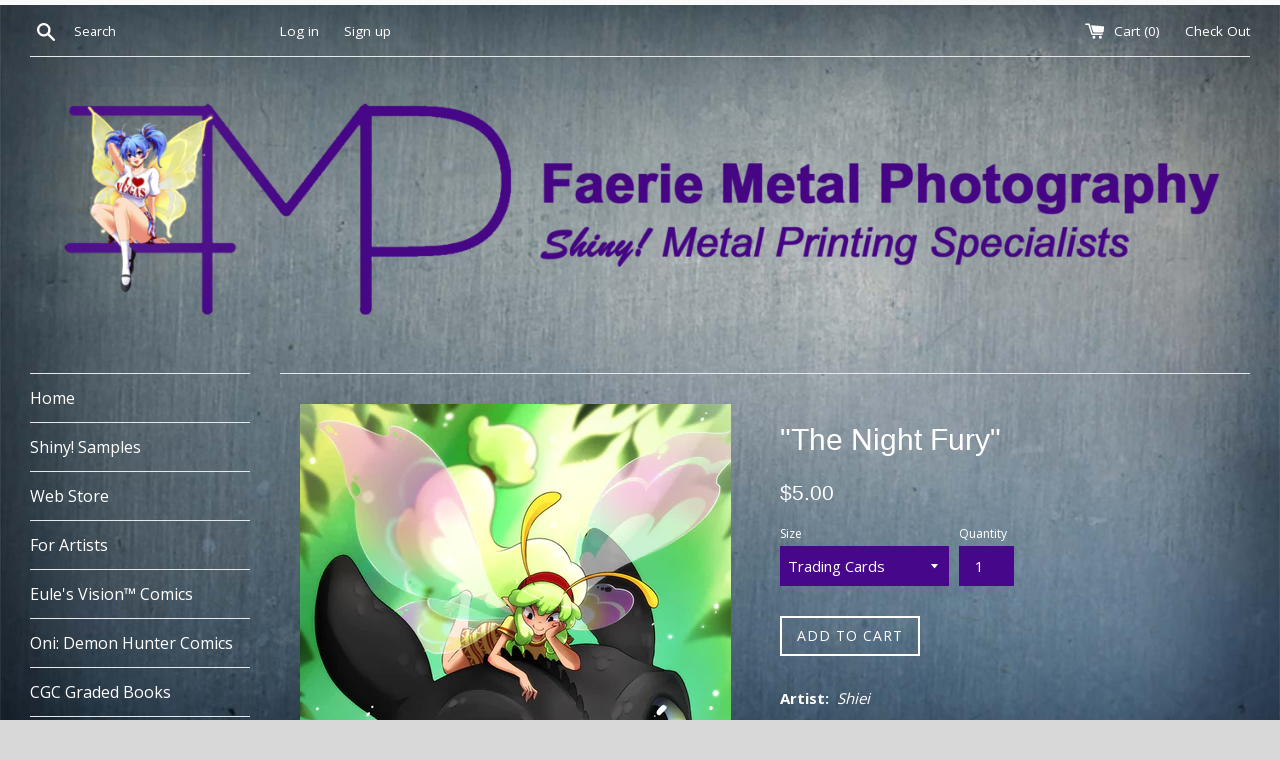

--- FILE ---
content_type: text/css
request_url: https://faeriemetal.com/cdn/shop/t/2/assets/custom.css?v=77579346163777102571542832454
body_size: -583
content:
body.template-password,body.template-password .mfp-wrap{background:#000}body.template-password .mfp-wrap #login_form input#Password,body.template-password .mfp-wrap #login_form label{color:#000!important}body{background:url(/cdn/shop/files/metal_bg.jpg?15741281660202119576) center no-repeat;background-attachment:fixed;background-size:cover}h1.site-header__site-name{font-size:4em;margin:30px auto!important;text-align:center}h1.site-header__site-name a{-webkit-text-shadow:0px 0px 5px rgba(254,255,157,.8);-moz-text-shadow:0px 0px 5px rgba(254,255,157,.8);text-shadow:0px 0px 5px rgba(254,255,157,.8)}.product.grid__item img{-webkit-box-shadow:0px 3px 10px 0px rgba(0,0,0,.75);-moz-box-shadow:0px 3px 10px 0px rgba(0,0,0,.75);box-shadow:0 3px 10px #000000bf}
/*# sourceMappingURL=/cdn/shop/t/2/assets/custom.css.map?v=77579346163777102571542832454 */
